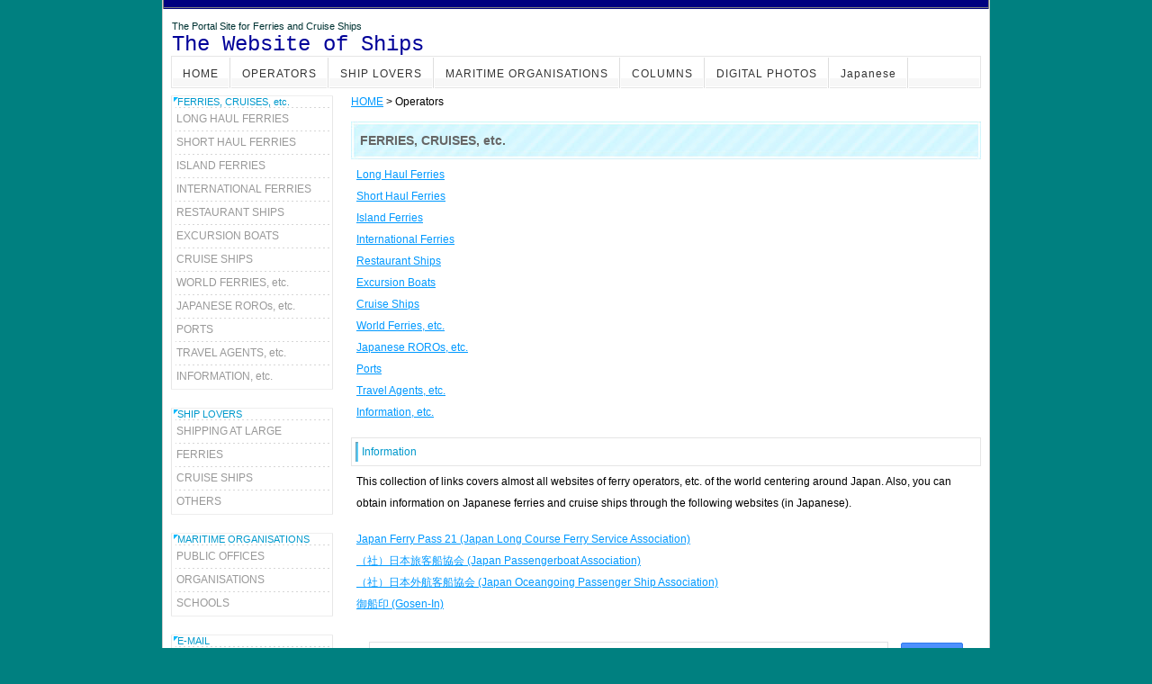

--- FILE ---
content_type: text/html
request_url: http://www.interq.or.jp/white/ishiyama/e-guide.html
body_size: 7807
content:
<!DOCTYPE html PUBLIC "-//W3C//DTD XHTML 1.0 Transitional//EN" "http://www.w3.org/TR/xhtml1/DTD/xhtml1-transitional.dtd">
<html lang="ja" xml:lang="ja" xmlns="http://www.w3.org/1999/xhtml">

<script>
  (function(i,s,o,g,r,a,m){i['GoogleAnalyticsObject']=r;i[r]=i[r]||function(){
  (i[r].q=i[r].q||[]).push(arguments)},i[r].l=1*new Date();a=s.createElement(o),
  m=s.getElementsByTagName(o)[0];a.async=1;a.src=g;m.parentNode.insertBefore(a,m)
  })(window,document,'script','//www.google-analytics.com/analytics.js','ga');
  ga('create', 'UA-47487180-1', 'interq.or.jp');
  ga('require', 'displayfeatures');
  ga('send', 'pageview');
</script>

<script async src="//pagead2.googlesyndication.com/pagead/js/adsbygoogle.js"></script>
<script>
     (adsbygoogle = window.adsbygoogle || []).push({
          google_ad_client: "ca-pub-3378627377535497",
          enable_page_level_ads: true
     });
</script>

  <head>
    <meta http-equiv="content-type" content="application/xhtml+xml; charset=utf-8" />
    <title>LINKS TO OPERATORS</title>
    <meta name="keywords" content="Japanese ferries,cruise ships,ports" />
    <meta name="description" content="Links to ferry and cruise operators." />
    <meta http-equiv="content-script-type" content="text/javascript" />
    <meta http-equiv="content-style-type" content="text/css" />
    <meta http-equiv="imagetoolbar" content="no" />
    <!-- 外部CSS読み込み -->
    <link href="css/base.css" rel="stylesheet" type="text/css" />
    <!-- /ここまで -->
  </head>
  <body bgcolor="#008080">
    <div id="wrap">
      <div id="head">
        <h1>The Portal Site for Ferries and Cruise Ships</h1>
        <p id="logo"><a href="e-index.html">The Website of Ships</a></p>
      </div>
      <!-- ヘッダーメニュー -->
      <div id="head_menu">
        <ul>
          <li><a href="e-index.html">HOME</a></li>
          <li><a href="e-guide.html">OPERATORS</a></li>
          <li><a href="e-devotees.html">SHIP LOVERS</a></li>
          <li><a href="e-organ.html">MARITIME ORGANISATIONS</a></li>
          <li><a href="e-column.html">COLUMNS</a></li>
          <li><a href="e-digitalphotos.html">DIGITAL PHOTOS</a></li>
          <li><a href="index.html">Japanese</a></li>
        </ul>
      </div>
      <!-- ボディ -->
      <div id="contents">
        <!-- レフトメニュー -->
        <div id="left_menu">
          <ul>
            <li class="title">FERRIES, CRUISES, etc.</li>
            <li><a href="e-guide1.html">LONG HAUL FERRIES</a></li>
            <li><a href="e-guide2.html">SHORT HAUL FERRIES</a></li>
            <li><a href="e-guide3.html">ISLAND FERRIES</a></li>
            <li><a href="e-guide4.html">INTERNATIONAL FERRIES</a></li>
            <li><a href="e-guide5.html">RESTAURANT SHIPS</a></li>
            <li><a href="e-guide6.html">EXCURSION BOATS</a></li>
            <li><a href="e-guide7.html">CRUISE SHIPS</a></li>
            <li><a href="e-guide8.html">WORLD FERRIES, etc.</a></li>
            <li><a href="e-guide9.html">JAPANESE ROROs, etc.</a></li>
            <li><a href="e-guide10.html">PORTS</a></li>
            <li><a href="e-guide11.html">TRAVEL AGENTS, etc.</a></li>
            <li><a href="e-guide12.html">INFORMATION, etc.</a></li>
          </ul>
          <ul>
            <li class="title">SHIP LOVERS</li>
            <li><a href="e-devotees1.html">SHIPPING AT LARGE</a></li>
            <li><a href="e-devotees2.html">FERRIES</a></li>
            <li><a href="e-devotees3.html">CRUISE SHIPS</a></li>
            <li><a href="e-devotees4.html">OTHERS</a></li>
          </ul>
          <ul>
            <li class="title">MARITIME ORGANISATIONS</li>
            <li><a href="e-organ1.html">PUBLIC OFFICES</a></li>
            <li><a href="e-organ2.html">ORGANISATIONS</a></li>
            <li><a href="e-organ3.html">SCHOOLS</a></li>
          </ul>
          <ul>
            <li class="title">E-MAIL</li>
            <li><a href="e-mail.html">E-Mail</a></li>
          </ul>

        </div>
        <!-- コンテンツ -->
        <div id="main">
<div><a href="./e-index.html">HOME</a> > Operators</div>
<script async src="//pagead2.googlesyndication.com/pagead/js/adsbygoogle.js"></script>
<!-- LinkUnit -->
<ins class="adsbygoogle"
     style="display:inline-block;width:468px;height:15px"
     data-ad-client="ca-pub-3378627377535497"
     data-ad-slot="1142560013"></ins>
<script>
(adsbygoogle = window.adsbygoogle || []).push({});
</script>
          <div id="other_page">
            <h2>FERRIES, CRUISES, etc.</h2>
            <div class="obj">
              <p><a href="e-guide1.html">Long Haul Ferries</a><br />
                <a href="e-guide2.html">Short Haul Ferries</a><br />
                <a href="e-guide3.html">Island Ferries</a><br />
                <a href="e-guide4.html">International Ferries</a><br />
                <a href="e-guide5.html">Restaurant Ships</a><br />
                <a href="e-guide6.html">Excursion Boats</a><br />
                <a href="e-guide7.html">Cruise Ships</a><br />
                <a href="e-guide8.html">World Ferries, etc.</a><br />
                <a href="e-guide9.html">Japanese ROROs, etc.</a><br />
                <a href="e-guide10.html">Ports</a><br />
                <a href="e-guide11.html">Travel Agents, etc.</a><br />
                <a href="e-guide12.html">Information, etc.</a></p>
            </div>
            <h3>Information</h3>
            <div class="obj">
              <p>This collection of links covers almost all websites of ferry operators, etc. of the world centering around Japan. Also, you can obtain information on Japanese ferries and cruise ships through the following websites (in Japanese).<a href="http://www.fune.co.jp/"><br />
                </a></p>
              <p><a href="http://www.jlc-ferry.jp/jfp21/">Japan Ferry Pass 21 (Japan Long Course Ferry Service Association)</a><br />
                <a href="http://www.jships.or.jp/">（社）日本旅客船協会 (Japan Passengerboat Association)</a><br />
                <a href="http://www.jopa.or.jp/">（社）日本外航客船協会 (Japan Oceangoing Passenger Ship Association)</a><br />
                <a href="https://gosen-in.jp/">御船印 (Gosen-In)</a></p>

<script>
  (function() {
    var cx = '006674250597219289810:mfmv8ha2cne';
    var gcse = document.createElement('script');
    gcse.type = 'text/javascript';
    gcse.async = true;
    gcse.src = (document.location.protocol == 'https:' ? 'https:' : 'http:') +
        '//cse.google.com/cse.js?cx=' + cx;
    var s = document.getElementsByTagName('script')[0];
    s.parentNode.insertBefore(gcse, s);
  })();
</script>
<gcse:search></gcse:search>

<script async src="//pagead2.googlesyndication.com/pagead/js/adsbygoogle.js"></script>
<!-- verybig -->
<ins class="adsbygoogle"
     style="display:inline-block;width:336px;height:280px"
     data-ad-client="ca-pub-3378627377535497"
     data-ad-slot="4077836817"></ins>
<script>
(adsbygoogle = window.adsbygoogle || []).push({});
</script>

<script async src="//pagead2.googlesyndication.com/pagead/js/adsbygoogle.js"></script>
<!-- verybig -->
<ins class="adsbygoogle"
     style="display:inline-block;width:336px;height:280px"
     data-ad-client="ca-pub-3378627377535497"
     data-ad-slot="4077836817"></ins>
<script>
(adsbygoogle = window.adsbygoogle || []).push({});
</script>

            </div>
          </div>
        </div>
        <!-- /コンテンツ --> </div>
      <!-- /ボディ -->
      <!-- フッター -->
      <div id="foot">
        <p>copyright (c)
          <script type="text/javascript">document.write(new Date().getFullYear())</script>
          <a href="./">Tsuyoshi Ishiyama</a> All rights reserved.</p>
      </div>
    </div>
    <!-- /end -->
  </body>
</html>


--- FILE ---
content_type: text/html; charset=utf-8
request_url: https://www.google.com/recaptcha/api2/aframe
body_size: 114
content:
<!DOCTYPE HTML><html><head><meta http-equiv="content-type" content="text/html; charset=UTF-8"></head><body><script nonce="_ryeFD4LSagbp3JG_vUcuQ">/** Anti-fraud and anti-abuse applications only. See google.com/recaptcha */ try{var clients={'sodar':'https://pagead2.googlesyndication.com/pagead/sodar?'};window.addEventListener("message",function(a){try{if(a.source===window.parent){var b=JSON.parse(a.data);var c=clients[b['id']];if(c){var d=document.createElement('img');d.src=c+b['params']+'&rc='+(localStorage.getItem("rc::a")?sessionStorage.getItem("rc::b"):"");window.document.body.appendChild(d);sessionStorage.setItem("rc::e",parseInt(sessionStorage.getItem("rc::e")||0)+1);localStorage.setItem("rc::h",'1768990857430');}}}catch(b){}});window.parent.postMessage("_grecaptcha_ready", "*");}catch(b){}</script></body></html>

--- FILE ---
content_type: text/css
request_url: http://www.interq.or.jp/white/ishiyama/css/base.css
body_size: 4445
content:
/*--------------------------------------
　基礎設定
---------------------------------------*/
*{ margin:0; padding:0;}
img{ border:0;}
a img{ border:0;}

body{
	color:#000000;
	font-family:'メイリオ',Meiryo,'ＭＳ Ｐゴシック',sans-serif;
    font-size: 12px; /* モダンブラウザ */
    *font-size: 80%; /* IE 7 */
    *font: 80%; /* IE 6以下 */
}
table,div{
	margin:auto;
}
p,th,td,li{
	font-size:12px;
	*font-size:90%;
	*font:90%;
}


/*--------------------------------------
　共通リンク
---------------------------------------*/
a{
	color:#0099FF;/*通常のリンクテキストカラー*/
}
a:hover{
	color:#FF9900;/*マウスが乗った時の通常のリンクテキストカラー*/
	text-decoration:none;/*マウスが乗った時下線を表示（つけない場合は underline を none へ）*/
}


/*--------------------------------------
　見出しタグ
---------------------------------------*/
h1{
	font-size:11px;
	font-weight:normal;
	border-color:#669999;
	border-width:0px 0 0 4px ;
	color:#003333;
	text-indent:10px;
	line-height:18px;
	vertical-align:top;
	padding:20px 0 0 0;
}
h2{
	background:url(../img/common/bg_h2.jpg) no-repeat;
	font-size:14px;
	color:#666666;
	text-indent:10px;
	vertical-align:top;
	height:42px;
	line-height:42px;
	margin:0 0 5px 0;
}
h3{
	background:url(../img/common/bg_h3.gif) no-repeat;
	font-size:12px;
	color:#0099cc;
	text-indent:12px;
	vertical-align:top;
	height:32px;
	line-height:32px;
	margin:0 0 5px 0;
	font-weight:normal;
}
.obj{
	margin:0 6px 0 6px;
}
.obj p{
	line-height:160%;
	margin:0 0 12px 0;
}
.CNT{ text-align:center;}
.R{ text-align:right;}
.L{ text-align:left;}


/*--------------------------------------
　レイアウト
---------------------------------------*/
#wrap{
	width:920px;
	background:url(../img/common/bg_con.gif) repeat-y;
	margin:0 auto 0 auto;
	text-align:left;
}
#head{
	background:url(../img/common/bg_head.gif) top left no-repeat;
	width:918px;
	margin:0 1px 0 1px;
}
#head p#logo{
	font-size:24px;
	font-weight:normal;
	font-family:"Courier New", Courier, mono;
	border-color:#99cc66;
	border-width:0px 0 0 4px ;
	color:#000099;
	text-indent:10px;
	line-height:24px;
}
#head p#logo a{
	text-decoration:none;
	color:#000099;
}
#head p#logo a:hover{
	text-decoration:none;
	color:#000099;
}


/*--------------------------------------
　ヘッダーメニュー
---------------------------------------*/
#head_menu{
	width:900px;
	background:url(../img/common/bg_menu.gif) no-repeat;
	font-size:10px;
	height:44px;
	color:#ffffff;
	margin:0 0 0 10px;
}
#head_menu ul{
	list-style-type:none;
	padding:1px 0 0 1px;
}
#head_menu ul li{
	float:left;
	background:url(../img/common/bg_menu_sub.gif) right no-repeat;
	padding:0 10px 0 8px;
	text-align:center;
	height:36px;
	line-height:36px;
}
#head_menu a{
	color:#333333;
	font-size:12px;
	letter-spacing:1px;
	text-decoration:none;
	height:25px;
	vertical-align:middle;
	margin:0 4px 0 4px;
}
#head_menu a:hover{
	color:#0099CC;
}
#contents{
	clear:left;
	margin:0 10px 0 10px;
	zoom:100%;
}
#contents:after{
	content: "";
    clear: both;
    height: 0;
    display: block;
    visibility: hidden;
}
#left_menu{
	float:left;
	width:180px;
}
#left_menu ul{
	width:180px;
	list-style-type:none;
	margin-bottom:20px;
	padding:0 0 1px 0;
	background:url(../img/common/bg_left_menu.gif) repeat-y;
	border:solid #EEEEEE;
	border-width:1px 0 1px 0;
}
#left_menu ul li{
	width:176px;
	background:url(../img/common/bg_left_menu_sub.gif) no-repeat top left;
	margin:0 2px 0 2px;
}
#left_menu ul li.title{
	color:#0099CC;
	font-size:11px;
	text-indent:5px;
	background:url(../img/common/bg_li_title.gif) no-repeat top left;
}
#left_menu ul li a{
	color:#999999;
	display:block;
	text-decoration:none;
	vertical-align:top;
	font-size:12px;
	line-height:26px;
	height:26px;
	width:174px;
	text-indent:4px;
}
#left_menu ul li a:hover{
	color:#FF9900;
}
#main{
	width:700px;
	float:left;
	margin:0 0 0 20px;
	zoom:100%;
}
#main:after{
	content: "";
    clear: both;
    height: 0;
    display: block;
    visibility: hidden;
}
#main p{
	line-height:2.0em;
	margin:0 0 16px 0;
}
#foot_up{
	clear:left;
}
#foot{
	border-top: 1px solid #cccccc;
	border-bottom: 1px solid #cccccc;
	color:#999999;
    height:40px;
	clear:both;
	text-align:center;
	margin:20px 0 0 0;
	font-size:11px;
	padding:6px 0 0 0;
}
#foot a{
	color:#999999;
	text-decoration:none;
}
#foot a:hover{
	color:#999999;
}



--- FILE ---
content_type: text/plain
request_url: https://www.google-analytics.com/j/collect?v=1&_v=j102&a=205125137&t=pageview&_s=1&dl=http%3A%2F%2Fwww.interq.or.jp%2Fwhite%2Fishiyama%2Fe-guide.html&ul=en-us%40posix&dt=LINKS%20TO%20OPERATORS&sr=1280x720&vp=1280x720&_u=IGBAgAABAAAAACAAI~&jid=476336134&gjid=685076711&cid=1480270403.1768990856&tid=UA-47487180-1&_gid=1555457912.1768990856&_slc=1&z=1869328537
body_size: -284
content:
2,cG-SVL5JSCMFJ